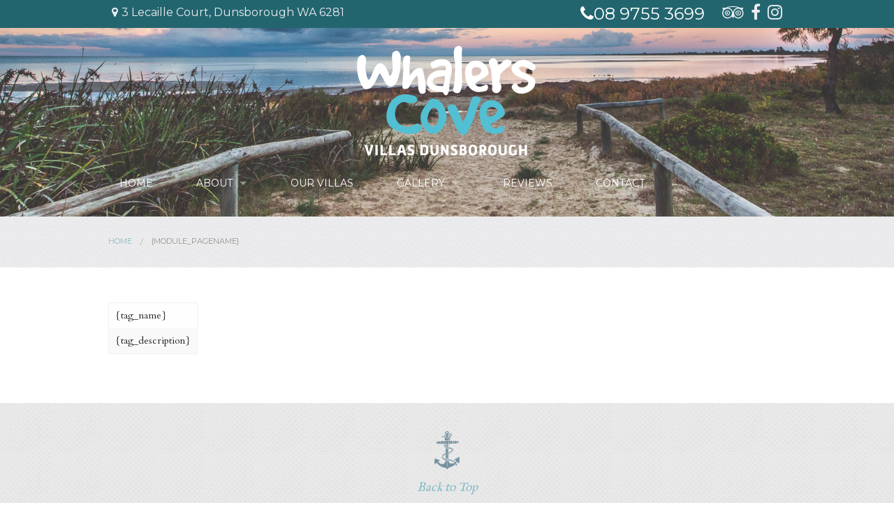

--- FILE ---
content_type: text/html; charset=utf-8
request_url: https://whalerscove.com.au/gallery/3-bedroom-villa-10
body_size: 5849
content:
<!DOCTYPE html><html lang="en" class="no-js">
    <!--<![endif]-->
    <head>
 <link media="all" rel="stylesheet" href="/cms-assets/css/main.css" nonce='d009752b46afe7eb86d2a32c1a02d7f3'>
        <meta charset="utf-8" />
        <meta name="viewport" content="width=device-width, initial-scale=1.0, minimum-scale=1.0" />
        <title>{module_pagename}</title>
        <link rel="apple-touch-icon" sizes="57x57" href="/apple-icon-57x57.png" />
        <link rel="apple-touch-icon" sizes="60x60" href="/apple-icon-60x60.png" />
        <link rel="apple-touch-icon" sizes="72x72" href="/apple-icon-72x72.png" />
        <link rel="apple-touch-icon" sizes="76x76" href="/apple-icon-76x76.png" />
        <link rel="apple-touch-icon" sizes="114x114" href="/apple-icon-114x114.png" />
        <link rel="apple-touch-icon" sizes="120x120" href="/apple-icon-120x120.png" />
        <link rel="apple-touch-icon" sizes="144x144" href="/apple-icon-144x144.png" />
        <link rel="apple-touch-icon" sizes="152x152" href="/apple-icon-152x152.png" />
        <link rel="apple-touch-icon" sizes="180x180" href="/apple-icon-180x180.png" />
        <link rel="icon" type="image/png" sizes="192x192" href="/android-icon-192x192.png" />
        <link rel="icon" type="image/png" sizes="32x32" href="/favicon-32x32.png" />
        <link rel="icon" type="image/png" sizes="96x96" href="/favicon-96x96.png" />
        <link rel="icon" type="image/png" sizes="16x16" href="/favicon-16x16.png" />
        <link rel="manifest" href="/manifest.json" />
        <meta name="msapplication-TileColor" content="#ffffff" />
        <meta name="msapplication-TileImage" content="/ms-icon-144x144.png" />
        <meta name="theme-color" content="#ffffff" />
        <link rel="stylesheet" href="/_assets/css/normalize.css" />
        <link rel="stylesheet" href="/_assets/css/foundation.min.css" />
        <link rel="stylesheet" type="text/css" href="/_assets/css/slick.css" />
        <link rel="stylesheet" href="/_assets/css/styles.css" />
        <link type="text/css" rel="stylesheet" href="//fonts.googleapis.com/css?family=IM+Fell+Great+Primer|Droid+Sans+Mono|Montserrat:400,700" />
        <link href="https://fonts.googleapis.com/css?family=Montserrat:400,700%7CCardo:400,400italic%7CPathway+Gothic+One" rel="stylesheet" type="text/css" />
        <script src="/_assets/js/vendor/modernizr.js"></script>
        <!--[if lt IE 9]>
  <script src="//cdnjs.cloudflare.com/ajax/libs/html5shiv/3.6.2/html5shiv.js"></script>
        <script src="//s3.amazonaws.com/nwapi/nwmatcher/nwmatcher-1.2.5-min.js"></script>
        <script src="//html5base.googlecode.com/svn-history/r38/trunk/js/selectivizr-1.0.3b.js"></script>
        <script src="//cdnjs.cloudflare.com/ajax/libs/respond.js/1.1.0/respond.min.js"></script>
        <![endif]-->
        <script type="text/javascript">
    // Will retun 1 or 0 based on if user is logged in(1) or not logged in(0)
    var _isLoggedIn = !!parseInt("{module_isloggedin}");
    </script>
        <script async defer src="https://maps.googleapis.com/maps/api/js?key=AIzaSyC6szm1TWnwekS15zwlLWvCVkqzB47VZMk&callback=initMap" type="text/javascript"></script>
        <!-- Google Tag Manager -->
        <script>(function(w,d,s,l,i){w[l]=w[l]||[];w[l].push({'gtm.start':
new Date().getTime(),event:'gtm.js'});var f=d.getElementsByTagName(s)[0],
j=d.createElement(s),dl=l!='dataLayer'?'&l='+l:'';j.async=true;j.src=
'https://www.googletagmanager.com/gtm.js?id='+i+dl;f.parentNode.insertBefore(j,f);
})(window,document,'script','dataLayer','GTM-M3C5PGB');</script>
        <!-- End Google Tag Manager -->
     
 </head>
    <body>
        <!-- Google Tag Manager (noscript) -->
        <noscript><iframe src="https://www.googletagmanager.com/ns.html?id=GTM-M3C5PGB" height="0" width="0" style="display:none;visibility:hidden"></iframe></noscript>
        <!-- End Google Tag Manager (noscript) -->
<header>
<link rel="stylesheet" href="https://cdnjs.cloudflare.com/ajax/libs/font-awesome/4.7.0/css/font-awesome.min.css" />
<section class="search-container">
<div class="row">
<div class="medium-12 columns">
<form action="/Default.aspx?SiteSearchID=3206&amp;PageID=13344328" method="post" name="catsearchform82408">
    <div class="row">
    <div class="medium-8 columns">
    <input type="text" id="CAT_Search" name="CAT_Search" class="cat_textbox_small" />
    </div>
    <div class="medium-4 columns">
    <input type="submit" style="width: 100%;" value="Search" class="button small" />
    </div>
    </div>
</form>
</div>
</div>
</section>
<section class="utility-nav">
<div class="row">
<div class="medium-5 columns">
<ul class="left">
    <!--
    <li><a><span class="fa fa-phone"></span>303 555 5555</a></li>
    <li><a><span class="fa fa-map-marker"></span>1234 E Colfax Ave, Denver CO 80218</a></li>
	-->
    <li><a href="/contact#SecAddress" style="font-family: montserrat, sans-serif; font-size: 16px;"><span class="fa fa-map-marker"></span>3 Lecaille Court, Dunsborough WA 6281</a>
    </li>
</ul>
</div>
<div class="medium-7 columns text-right">
<a class="top-phoneNumber" href="tel:0897553699" style="font-family: montserrat, sans-serif; font-size: 24px;"><span class="fa fa-phone"></span>08 9755 3699</a>
<ul class="social-media" style="float: right; margin-left: 20px; font-size: 16px !important;">
    <li><a href="https://www.tripadvisor.com/Hotel_Review-g488341-d1451645-Reviews-Whalers_Cove_Villas-Dunsborough_Margaret_River_Region_Western_Australia.html" target="_blank"><em class=" fa fa-tripadvisor" style="font-size: 24px !important;"></em></a></li>
    <li><a href="https://web.facebook.com/Whalerscovevillas/?ref=tn_tnmn" target="_blank"><em class=" fa fa-facebook" style="font-size: 24px !important;"></em></a></li>
    <li><a href="https://www.instagram.com/whalerscovevillas/" target="_blank"><em class=" fa fa-instagram" style="font-size: 24px !important;"></em></a></li>
</ul>
</div>
</div>
</section>
<!--/ utility nav -->
<div class="contain-to-grid inner tt_menu_inner">
<!-- main nav -->
<nav class="top-bar" data-topbar="data-topbar">
<ul class="title-area">
    <li class="name">
    <!-- 
        <a title="Whalerscove" class="logo" href="/">
      <img alt="" src="/_assets/img/logo-white@2x.png" />
       
        </a> 
-->
   <a title="Whalerscove" class="logo" href="/"><img src="/_assets/img/whalerscove_logo_white.png"></a>
    </li>
    <!-- Remove the class "menu-icon" to get rid of menu icon. Take out "Menu" to just have icon alone -->
    <li class="toggle-topbar menu-icon"><a href="#"><span></span></a>
    </li>
</ul>
<section class="top-bar-section">
<!-- right nav section -->

	<ul>
<li>
	<a href="/"
>Home</a>
</li><li    class="has-dropdown " >
	<a href="#"
>About</a>
    <ul class="dropdown">
<li>
	<a href="/location"
>Location</a>
</li><li>
	<a href="/route"
>Route</a>
</li><li>
	<a href="/attractions"
>Attractions</a>
</li><li>
	<a href="/events"
>Events</a>
</li>    </ul>
</li><li>
	<a href="/our-villas"
>Our Villas</a>
</li><li    class="has-dropdown " >
	<a href="#"
>Gallery</a>
    <ul class="dropdown">
<li>
	<a href="/photos"
>Photos</a>
</li><li>
	<a href="/video"
>Video</a>
</li>    </ul>
</li><li>
	<a href="/reviews"
>Reviews</a>
</li><li>
	<a href="/contact"
>Contact</a>
</li>	</ul>
    <!--/ right nav section -->
    </section>
    </nav>
    </div>
    <!-- //.columns.large-12 -->
    <!-- //.row -->
    </header>        <!-- //header.row -->
        <section class="breadcrumps-container">
        <div class="row">
        <div class="medium-12 columns">
        <ul class="breadcrumbs">
            <li><a href="/">Home</a></li>
            <li class="current"><a href="#">{module_pagename}</a></li>
        </ul>
        </div>
        </div>
        </section>
        <!--end section breadcrumps-container-->
        <section class="main">
        <div class="row">
        <div class="medium-12 columns main-content"> <table>
  <tr>
    <td>{tag_name}</td>
  </tr>
  <tr>
    <td>{tag_description}</td>
  </tr>
</table>
        </div>
        </div>
        </section>
        <!--end section main-->
<section class="top">
<img alt="" src="/_assets/img/ui/anchor-top.png" /><br />
<em>Back to Top</em></section>        <!--end section top-->
<section class="bookings">
<div class="row">
    <div class="medium-5 columns">
        <div class="address" style="margin-top: 35px;">
        <div class="row">

        <div class="medium-3 columns">
           <a title="Whalerscove" class="logo" href="/"><img src="/_assets/img/5893125_2_Logo no background.png"></a>

        </div>
        <div class="medium-9 columns">

        <h2>Whalers Cove <small> VillasDunsborough</small></h2>
        <p>3 Lecaille Court, Dunsborough WA 6281</p>

        </div>
        </div>
        </div>
    </div>
    <div class="medium-7 columns">
        <div class="logos" style="padding: 0px;">
            <div class="row">

                <div class="medium-1 columns">&nbsp;</div>
                <div class="medium-4 columns">
                    <img alt="" src="/_assets/img/find_the_fun_icon_200x200.png" style="width:85px;" />
                <br />
                The Best Tourist Guide to the Margaret River Region
                </div>
                <div class="medium-4 columns">


                <!--<div id="TA_certificateOfExcellence388" class="TA_certificateOfExcellence"><ul id="8SLIPc" class="TA_links JJicBcfnOYxB"><li id="1x0zdxiUQn" class="bMWAIGmOXBu9"><a target="_blank" href="https://www.tripadvisor.com.au/Hotel_Review-g488341-d1451645-Reviews-Whalers_Cove_Villas-Dunsborough_Busselton_Margaret_River_Region_Western_Australia.html"><img src="https://www.tripadvisor.com.au/img/cdsi/img2/awards/v2/tchotel_2020_LL-14348-2.png" alt="TripAdvisor" class="widCOEImg" id="CDSWIDCOELOGO"/></a></li></ul></div><script async src="https://www.jscache.com/wejs?wtype=certificateOfExcellence&uniq=388&locationId=1451645&lang=en_AU&year=2020&display_version=2" data-loadtrk onload="this.loadtrk=true"></script>
            -->
            <img src="/images/2024/2023 Gold List Logo - DIGITAL.png" style="width:125px;">
                </div>
                
                <div class="medium-3 columns">
                     <img alt="" src="/images/2022/AccreditedSelfCatering-FillGreen-45.png" style="width:85px;" />
                </div>
                
            </div>
        </div>
    </div>
</div>
</section>



<!--end section bookings-->
<section class="googlemap">
    <div class="row">
    <div class="large-12 columns">
<div id="map"></div>
</div>
</div>
</section>
<!--end section googlemap-->
<footer>
<div class="row">
    
    <div class="large-8 columns">
        <div class="copy">
	<ul class="footer_menu">
<li>
	<a href="/"
>Home</a>
</li><li>
	<a href="/website/terms-and-conditions"
>Terms and Conditions</a>
</li><li>
	<a href="/website/privacy"
>Privacy Policy</a>
</li><li>
	<a href="/website/site-map"
>Site Map</a>
</li>	</ul>
 &copy; 
        2026, Whalers Cove. Powered By: <a target="_blank" href="http://www.bizblueprint.com.au/">Bizblueprint</a>
        </div>
    </div>
<div class="large-4 columns">
<div class="social-icons">
<!-- 
<a class="fa fa-facebook" href="#"></a>
<a class="fa fa-linkedin" href="#"></a>
    <a class="fa fa-twitter" href="#"></a>
    <a class="fa fa-instagram" href="#"></a>-->
</div>
</div>
</div>
</footer>
<!--end footer-->        <!--end footer-->
<script src="/_assets/js/jquery-1.11.1.min.js"></script>
<script src="/_assets/js/foundation.min.js"></script>
<script>
      $(document).foundation();
    </script>
<script src="/_assets/js/slick.min.js"></script>
<script src="/_assets/js/slick.js"></script>
<script type="text/javascript" src="/_assets/slick/slick.min.js"></script>
<script type="text/javascript" src="/_assets/slick/slick.js"></script>

<script src="/_assets/js/scripts.js"></script>



<script type="text/javascript">
    
    $(window).resize(function(e) {
    if ($(window).width() <= 800) {
        $('body').addClass('mobile');
         $('body').removeClass('desktop');
    }
    else {
     $('body').addClass('desktop');
        $('body').removeClass('mobile');
    }
});


    
    jQuery(document).ready(function(){
        
        
        $(window).resize(); // call once for good measure!
        
        
        
        $('.single-item').slick({
            autoplay: true,
          	autoplaySpeed: 3000,
        	arrows: true,
        });    
        
        //mobile scrool fixe menu
         $(window).bind('scroll', function() {
        	   var navHeight = $( window ).height() - 70;
        			 if ($(window).scrollTop() > 75) {
        				 $('.mobile .tt_menu_inner').addClass('fixed_menu');
        			 }
        			 else {
        				 $('.mobile .tt_menu_inner').removeClass('fixed_menu');
        			 }
        		});
         //mobile scroll fixed menu end
        		
        //desktop scroll fixed menu
          $(window).bind('scroll', function() {
        	   var navHeight = $( window ).height() - 70;
        			 if ($(window).scrollTop() > 75) {
        				 $('.desktop .tt_menu_inner .top-bar-section').addClass('fixed_menu');
        			 }
        			 else {
        				 $('.desktop .tt_menu_inner .top-bar-section').removeClass('fixed_menu');
        			 }
        		});
        //desktop scroll fixed menu end
        
    })
    
    
    <!-- map start -->
     // When the window has finished loading create our google map below
            google.maps.event.addDomListener(window, 'load', init);
        
            function init() {
                // Basic options for a simple Google Map
                // For more options see: https://developers.google.com/maps/documentation/javascript/reference#MapOptions
                var mapOptions = {
                    // How zoomed in you want the map to start at (always required)
                    zoom: 16,

                    // The latitude and longitude to center the map (always required)
                    //center: new google.maps.LatLng(41.643868, -70.6393791), // Cap Cod
                    center: new google.maps.LatLng(-33.610409, 115.107487), //Cap Cod

                    // How you would like to style the map. 
                    // This is where you would paste any style found on Snazzy Maps.
                    styles: [
    {
        "elementType": "geometry",
        "stylers": [
            {
                "hue": "#ff4400"
            },
            {
                "saturation": -68
            },
            {
                "lightness": -4
            },
            {
                "gamma": 0.72
            }
        ]
    },
    {
        "featureType": "road",
        "elementType": "labels.icon"
    },
    {
        "featureType": "landscape.man_made",
        "elementType": "geometry",
        "stylers": [
            {
                "hue": "#0077ff"
            },
            {
                "gamma": 3.1
            }
        ]
    },
    {
        "featureType": "water",
        "stylers": [
            {
                "hue": "#00ccff"
            },
            {
                "gamma": 0.44
            },
            {
                "saturation": -33
            }
        ]
    },
    {
        "featureType": "poi.park",
        "stylers": [
            {
                "hue": "#44ff00"
            },
            {
                "saturation": -23
            }
        ]
    },
    {
        "featureType": "water",
        "elementType": "labels.text.fill",
        "stylers": [
            {
                "hue": "#007fff"
            },
            {
                "gamma": 0.77
            },
            {
                "saturation": 65
            },
            {
                "lightness": 99
            }
        ]
    },
    {
        "featureType": "water",
        "elementType": "labels.text.stroke",
        "stylers": [
            {
                "gamma": 0.11
            },
            {
                "weight": 5.6
            },
            {
                "saturation": 99
            },
            {
                "hue": "#0091ff"
            },
            {
                "lightness": -86
            }
        ]
    },
    {
        "featureType": "transit.line",
        "elementType": "geometry",
        "stylers": [
            {
                "lightness": -48
            },
            {
                "hue": "#ff5e00"
            },
            {
                "gamma": 1.2
            },
            {
                "saturation": -23
            }
        ]
    },
    {
        "featureType": "transit",
        "elementType": "labels.text.stroke",
        "stylers": [
            {
                "saturation": -64
            },
            {
                "hue": "#ff9100"
            },
            {
                "lightness": 16
            },
            {
                "gamma": 0.47
            },
            {
                "weight": 2.7
            }
        ]
    }
]
                };

                // Get the HTML DOM element that will contain your map 
                // We are using a div with id="map" seen below in the <body>
                var mapElement = document.getElementById('map');

                // Create the Google Map using out element and options defined above
                var map = new google.maps.Map(mapElement, mapOptions);
            }
            <!--map end -->
    
</script>

 <script async defer src="https://maps.googleapis.com/maps/api/js?key=AIzaSyC6szm1TWnwekS15zwlLWvCVkqzB47VZMk&callback=init" type="text/javascript"></script>
        <script type="text/javascript" src="/_assets/js/jscolor/jscolor.js"></script>
        <script type="text/javascript" src="/_assets/js/tinymce/tinymce.min.js"></script>
        <script type="text/javascript">


            tinymce.init({
                // General options
                mode: "specific_textareas",
                editor_selector: "tinymce-textarea",
                 plugins: 'lineheight table',
                 toolbar: [
        "undo redo | styleselect | bold italic | link image | alignleft aligncenter alignright | lineheightselect"
    ]
                
                
            });
        
</script>
        <!-- //template scripts -->
    </body>
</html>

--- FILE ---
content_type: text/css
request_url: https://whalerscove.com.au/_assets/css/styles.css
body_size: 11931
content:
/*import*/
@import url("font-awesome.min.css");
/*defaults*/
body, html {
	/*background: url(images/bg.jpg);*/
    
      background-color: #ffffff;
   /* background-image: url("images/pattern-bg-v2.gif");*/
    background-position: left top;
    background-repeat: repeat-x;
    color: #333333;
    /*font-family: Arial,Helvetica,sans-serif;*/
    font-family: "Cardo","Helvetica Neue","Helvetica",Helvetica,Arial,sans-serif;
   
    line-height: 130%;
    margin: 0 auto auto;
    
     background-size: cover;
}
body, p {
	/*font-family: 'Droid Sans Mono', serif;*/
    font-family: "Cardo","Helvetica Neue","Helvetica",Helvetica,Arial,sans-serif;
	color: #7e7673;
}
.system-message, .system-error-message {
	background:none;
	border:none;
	padding:0;
	margin:0;	
}
.system-message h1,  .system-error-message h1, .system-message p,  .system-error-message p, .system-message strong,  .system-error-message strong{
color: #646464;
}
span.error:empty, small.error:empty{
	visibility:hidden;
}
.system-message td,  .system-error-message td {
	padding-left:0;
	padding-right:0;
}

h1, h2, h3, h4, h5, h6 {
	font-weight: 600;
	color: #747474;
	margin-bottom: 1.25rem;
}
p {
	font-size: 16px;
}
p.lead {
	font-size: 16px;
	margin-bottom: 2rem;
}
h1, h2, h3 {
	font-family: 'IM Fell Great Primer', serif;
	font-weight: normal; 
}
h1 {
	font-size: 68px;
	
	color: #646464;
}
h2 {
	font-size: 48px;
	color:#82bcc4;
}
h4, h5, h6 {
	font-family: 'Montserrat', sans-serif;text-transform: uppercase;
}
h3 {
	font-size: 36px;
}
h4 {
	font-size: 18px;
	
}
h5 {
	font-size: 16px;
	font-weight: 500;
}
h6 {
	font-weight: 300;
	font-size: 14px;
	color: #848484;
}
a, a:visited, .system-message a:link, .system-error-message a:link {
	color:#82bcc4;
	}
h1 a, h2 a, h3 a, h4 a, h5 a, h1 a:visited, h2 a:visited, h3 a:visited, h4 a:visited, h5 a:visited {
	color: #747474;
}
a:hover, a:focus, h1 a:hover, h2 a:hover, h3 a:hover, h4 a:hover, h5 a:hover, h1 a:focus, h2 a:focus, h3 a:focus, h4 a:focus, h5 a:focus {
	color: #82bcc4;
}
em {
	font-style: italic;
}
em, input[type="text"], textarea, select {
	font-family: 'Droid Sans Mono', serif;
	
}
input[type="text"], input[type="email"], input[type="password"], input[type="submit"], texarea, select, button {
	border-radius: 3px;
	height: auto;
	padding: 10px 13px;
}
input[type="text"], input[type="email"], input[type="password"], input[type="submit"], texarea, select {
	background: #fff;
}
label, input[type="text"], input[type="email"], input[type="password"] {
	font-family: 'Droid Sans Mono', serif;
	font-size: 13px;
}
textarea {
	border-radius: 3px;
	padding: 10px 13px;
}
ul li {
	font-size: 14px;
	margin-bottom: 10px;
}
hr {
	  background: none repeat scroll 0 0 transparent;
    border-bottom: 1px dashed #bbb;
    border-top: medium none;
    color: transparent;
    height: 0;
	margin:2rem 0;
}
/*buttons*/
.button, button, input[type="submit"], a#catshopbuy:link, a#catshopbuy:visited {
	text-transform: uppercase;
	font-family: 'Droid Sans Mono', sans-serif;
	font-weight: 500;
	background: none;
	letter-spacing: 2px;
	background:#4DC3D3;
	color: #fff;
	border:1px solid #82bcc4;
	text-transform: uppercase;
}
.button.secondary, button.secondary{
	background: none;
	border: 1px solid #747474;
	color: #747474;
}

button:hover, .button:hover, button:focus, .button:focus, input[type="submit"]:hover, input[type="submit"]:focus {
	background: #82bcc4;
	border-color:#82bcc4;
	color: #fff;
	transition-duration: 0.5s;
}
 .button.secondary:hover, button.secondary:hover,  .button.secondary:focus, button.secondary:focus, .button.secondary:visited, button.secondary:visited {
	background:none;
	border-color:#999391;
	color:#999391; 
 }
button:visited, .button:visited {
	color: #fff;
}
input[type="submit"] {
	padding: 15px 20px;
	border: none;
	cursor: pointer;
}
/*header*/
header {
	position: relative;
	z-index: 1000;
	width: 100%;
}
.contain-to-grid {
	padding: 25px 0 200px;
    /*padding: 0 0 25px;*/ /*by Carl*/
}
.top-bar .toggle-topbar.menu-icon a span:after {
    box-shadow: 0 0 0 1px #82bcc4, 0 7px 0 1px #82bcc4, 0 14px 0 1px #82bcc4;
}
.top-bar .toggle-topbar.menu-icon a {
    color: #82bcc4;
	
}
.contain-to-grid.inner {
	/*background:url(images/header-inner-1.jpg) center;	*/
    /* background: rgba(0, 0, 0, 0) url("/images/Slideshow3.png") repeat scroll center center / cover ; */
    background: rgba(0, 0, 0, 0) url("/banner/Heading%20Banner-01.jpg") repeat scroll center center / cover ;
}
.contain-to-grid.inner.in-2 {
	/*background:url(images/header-inner-2.jpg) center;	*/
    background: rgba(0, 0, 0, 0) url("/banner/Heading%20Banner-01.jpg") repeat scroll center center / cover ;
}
.top-bar-section {
	top: 130px;
}
.contain-to-grid.inner .top-bar-section {
		background:none repeat scroll 0 0 rgba(246, 246, 246, 0.92);
}
.contain-to-grid.inner .top-bar-section ul li > a {
color:#fff;
}
.contain-to-grid.inner .top-bar.expanded .top-bar-section ul li > a {
color:#979ca0;
}
.contain-to-grid.inner .top-bar.expanded  .top-bar-section ul li:hover > a {
	color:#fff;
}
.top-bar-section .has-dropdown > a:after {
	border-color: rgba(0, 0, 0, 0.4) transparent transparent;
}
.utility-nav {
	/*background: url(images/utility-bg.jpg);*/
    background:#23656e;
	margin: 0;
	padding: 7px 0 5px;
}
.utility-nav ul, .utility-nav ul li {
	list-style: none outside none;
	margin: 0;
	padding: 0;
}
.utility-nav li {
	float: left;
}
.utility-nav li span {
	margin-right: 5px;
	color: #eaedf2;
}
.utility-nav li a {
	font-size: 12px;
	font-weight: 400;
	color: #eaedf2;
	padding: 5px;
	position: relative;
	font-family: 'Montserrat', sans-serif;
	top: -2px;
}
.utility-nav li:hover > a, .utility-nav li:hover > a span {
	color: #fff;
}
.shopping-cart {
	color: #FFFFFF;
	font-size: 13px;
	font-family: 'Montserrat', sans-serif;
}
a.cartSummaryLink {
	color:#82bcc4;
}
.utility-nav .uty0, .utility-nav .uty1 {
	display: none;
}
table.cartSummaryTable {
	background: none repeat scroll 0 0 rgba(0, 0, 0, 0);
	border: medium none;
	margin: 0px 0 0 20px;
}
td.cartSummaryItem {
	color: #FFFFFF;
	font-size: 12px;
	padding: 2px 0;
}
.contain-to-grid, .top-bar, .top-bar-section ul li, .top-bar-section li:not(.has-form) a:not(.button), .contain-to-grid, .top-bar, .top-bar-section li:not(.has-form) a:not(.button), .top-bar.expanded .title-area {
	background: none;
}
.top-bar .toggle-topbar.menu-icon {
	font-family: 'Montserrat', sans-serif;
	margin-top: 15px;
}

.top-bar-section ul li > a {
	font-family: 'Montserrat', sans-serif;
	font-size: 14px;
	font-weight: 300;
	text-transform: uppercase;
	transition-duration: 0.2s;
	color: #979ca0;
}
.contain-to-grid.inner .top-bar-section ul li:hover > a {
	color:#fff;	
}
.contain-to-grid.inner .top-bar-section .has-dropdown > a:after {
	border-color:rgba(255, 255, 255, 0.4) transparent transparent;
}
.top-bar-section li:not(.has-form) a:not(.button) {
	padding: 0 14px 25px;
}
.top-bar.expanded .toggle-topbar a {
	color: #FFFFFF;
}
.top-bar-section ul li {
	padding: 0;
	margin: 0 17px;
}
.top-bar-section .dropdown li {
	margin: 0;
}
 .top-bar-section ul:first {
 float: none;
}
.top-bar-section li.active:not(.has-form) a:not(.button), .top-bar-section li.active:not(.has-form) a:hover:not(.button) {
	color: #fff;
    padding: 0 14px 25px;
		background: none repeat scroll 0 0#82bcc4;
}

.top-bar-section li .dropdown li > a {
	font-size: 12px;
}
.top-bar-section li:hover:not(.has-form) a:hover:not(.button) {
	background:#82bcc4;
}
.top-bar-section .dropdown li:not(.has-form) a:not(.button), .top-bar-section .dropdown li.active:not(.has-form) > li a:not(.has-form) a:not(.button) {
	background: rgba(246,246,246,0.92);
	padding: 0 15px;
	border-radius: 0;
}
.top-bar-section .dropdown li:not(.has-form) a:not(.button) {
	color: #82bcc4;
}
.top-bar-section .dropdown li.active:not(.has-form) a:not(.button), .top-bar-section .dropdown li.active:not(.has-form) .dropdown li.active:not(.has-form) a:not(.button) {
	background:#82bcc4;
	;
}
.top-bar-section .dropdown li:not(.has-form) a:hover:not(.button) {
	background:#82bcc4;
	;
}
.top-bar .title-area {
	float: none;
}
.top-bar .name {
	width: 259px;
	margin: auto;
}
.top-bar-section .has-dropdown li > a {
	font-size: 14px;
	font-weight: 300;
}
.top-bar-section .has-dropdown .dropdown li.has-dropdown > a:after {
	color: rgba(255, 255, 255, 0.4);
}
.top-bar-section ul li:hover:not(.has-form) > a {
	background:#82bcc4;
	;
}
.top-bar-section .dropdown {
	box-shadow: 0 5px 5px rgba(0, 0, 0, 0.16);
}
.top-bar-section .dropdown li:last-child {
	border-radius: 0 0 3px 3px;
	overflow: hidden;
}

/*pricing tables*/
.pricing-table {
	border: 2px solid#82bcc4;
	;
	margin-bottom: 30px;
}
.pricing-table .title {
	background:#82bcc4;
	;
	text-transform: uppercase;
	letter-spacing: 2px;
	font-family: 'Montserrat', sans-serif;
	color: #fff;
	font-size: 21px;
	padding: 30px 15px;
}
.pricing-table .title a {
	color: #fff;
}
.pricing-table .price {
	background: none;
	font-family: 'Montserrat', sans-serif;
}
.pricing-table .price p.small {
	margin-bottom: 10px;
}
/*side-nav*/
.side-nav {
	margin-bottom: 30px;
	margin-top: 0;
	padding: 0;
}
.side-nav li {
	margin-bottom: 0;
}
.side-nav li a:not(.button) {
	color: #848484;
	padding: 12px;
	border-bottom: 1px dashed rgba(0, 0, 0, 0.1);
	font-family: 'Montserrat', sans-serif;
	text-transform:uppercase;
}
.side-nav li.side-nav-title a:not(.button) {
	color:#82bcc4;	font-weight: 500;
}
.side-nav li a:hover:not(.button), .side-nav li a:focus:not(.button), .side-nav li.active > a:first-child:not(.button) {
	color: #82bcc4;
	font-family: 'Montserrat', sans-serif;
}
/*cta*/
.cta {
background:url(images/cta-bg.jpg);
border: 6px solid #fff;
    box-shadow: 0 0 6px rgba(0, 0, 0, 0.1);
    margin: 1rem 0 2rem;
	padding:40px 30px 30px;	
	text-align:center;
	
}
.cta h2, .cta h6 {
margin:0;	
color:#979ca0;

font-family: 'IM Fell Great Primer',serif;
text-transform:none;}
.cta h2 {
font-size:28px;	
 margin-bottom: 15px;
    margin-top: 12px;
	 line-height: 32px;

}
.cta h6 {

  font-size: 16px;
    font-style: italic;
    line-height: 0;	}

	.cta .room-image img {
		border-radius:90em;	
		margin-bottom:30px;
	}
/*search*/
.search-container {
	display: none;
	padding: 30px 0 0;
	background:url("images/utility-bg.jpg") repeat scroll 0 0 rgba(0, 0, 0, 0);
}
.search-icon span {
	color: #FFFFFF;
	padding: 0px 0 0 9px;
	margin-left: 5px;
	cursor: pointer;
}
.search-container input[type="text"] {
	height: auto;
	padding: 14px 15px;
}
/*slider*/
section.slider {
position:relative;	
}
section.slider .button.reservation.home {
	z-index:100;
	top:0;	
    font-size: 1.4125rem; /*by CArl*/
    font-weight: bold;	/*by CArl*/
}
.slick-slider {
	margin: 0;
	overflow: hidden;
}
.slick-slide img {
	width: 100%;
}
.slide-description {
	position: absolute;
	width: 100%;
	text-align: center;
	/*margin-top: 230px;*/ margin-top: 100px; /*by Carl*/
	z-index: 1;
}
.slick-dots {
	bottom: 0px;
}

.slick-dots li.slick-active button:before {
	color: #f9e08e;
}
.slick-dots li button:before {
	font-size:12px;
	color: #fff;
	opacity: 1;
}
.hero-slider .slick-dots {
	bottom: 30px;
	margin: 0;
}
.slide-description span {
	color: #c87492;
	font-size: 46px;
	float: left;
	margin: 0 15px 30px 0;
}
.slide-description h1, .slide-description h2 {
	color: #fff;
	font-weight: 100;
}
.slide-description h1.brown, .slide-description h2.brown {
	color: #82bcc4;
}
.slide-description img {
	width: auto;
	margin: auto;
}
.slide-description h1 {
	/*font-size: 128px;*/ font-size: 100px; /*by Carl*/
	line-height: 134px;
	margin-bottom: 10px;
}
.slide-description h2 {
	font-family: 'IM Fell Great Primer', serif;
	font-size: 26px;
}
.slide-description h1 em, .slide-description h2 em {
	font-family: 'IM Fell Great Primer', serif;
	font-style: italic;
}
/*section pagetitle*/
section.pagetitle {
	padding: 30px 0 10px;
	border-bottom:1px dashed #bfbfbf;
}

.button.reservation{
	position:absolute;
	right:1.75rem;
	top:30px;
}
/*section main*/
section.main {
	padding: 50px 0;
}
/*features*/
section.features {
	overflow: hidden;
    background: url(images/feature-1.jpg);
}
.feature-item {
	float: left;
	overflow: hidden;
	position: relative;
    padding:10px;
}
.feature-image {
	height: 390px;
	 width: 100%;
	overflow: hidden;
	position:relative;
    border:10px solid #fff;
    background:#fff;
}
.feature-item img {
	position: relative;
	width: 100%;
  
}
.feature-item-details {
	padding: 80px 80px 40px;
	position: relative;
	z-index: 2;
	height: 360px;
}
.feature-1 {
	background: url(images/feature-1.jpg);
   
}
.feature-2 {
	background: url(images/feature-2.jpg);
}
.feature-3 {
	/*background: url(images/feature-3.jpg);*/
    background: url(images/feature-1.jpg);
}
.feature-item h5 {
	margin-bottom: 0;
}
.feature-item h3 {
font-size:30px;	
margin-bottom:15px;
}
.feature-item h3, .feature-item p, .feature-item a {
	color: #fff;
}
.feature-item a {
	text-transform: uppercase;
	border-bottom: 1px dotted #fff;
}
.feature-item-details img {
	width: auto;
	
}
.feature-item .button, .feature-item .button:visited {
	color: #fff;
	border-color: #eee;
	text-align:center;
}
.feature-item .button:hover {
	color: #fff;
	border-color: #fff;	
}
section.features .arrow {

position:absolute;
left: 45%;
z-index:100;
width: 0; 
	height: 0; 
}

section.features .arrow.down {
	
	border-left: 20px solid transparent;
	border-right: 20px solid transparent;
	
	border-top: 20px solid #91969a;
}

 section.features .arrow.top {
	
	border-left: 20px solid transparent;
	border-right: 20px solid transparent;
	bottom:0;
	border-bottom: 20px solid #708b9a;
}
 section.features .arrow.top.top-2 {
	/*border-bottom: 20px solid #b3b3a7;*/
}
/*events section*/
section.events {
	padding: 50px 0 70px;
	background: url(images/pattern-bg-v2.jpg) repeat center;
}
section.events h1 {
	line-height: 65px;
	color:#fff;
	margin: 40px 0 10px;
}
section.events h6 {
font-family: 'IM Fell Great Primer',serif;
text-transform:none;
font-size:18px;
font-style:italic;	
    color:#fff;
}
.event-item {
	border: 1px solid #cdd1d4;
	margin-bottom: -1px;
	padding: 30px 30px 10px;
}
.event-date {
	color: #747474;
	font-family: 'Droid Sans Mono', sans-serif;
	font-size: 24px;
	text-align: center;
	text-transform: uppercase;
	margin-top: 5px;
}
.event-date span {
	display: block;
}
.event-date span.month {
	font-size: 12px;
	border-bottom: 1px solid rgba(0,0,0,0.14);
	margin-bottom: 5px;
    padding-bottom: 12px;
}
.event-date span.day {
	font-size: 42px;
}
.event-item h3 {
	font-family: 'Montserrat', sans-serif;
	font-weight: 100;
	text-transform: uppercase;
	margin: 0 0 10px;
	font-size: 16px;
}
.event-item.inner {
	margin-bottom: 30px;
}

.event-details {
	line-height: 18px;
	color: #99918e;
	font-size: 13px;
	margin-bottom: 10px;
}
.event-item p {
	font-size: 13px;
}


/*testimonials*/
section.testimonials {
	overflow: hidden;
		background: url("images/feature-1.jpg") repeat scroll 0 0 rgba(0, 0, 0, 0);

}
.testimonial-image {
	height: 480px;
	float: left;
}
.testimonial-image img {
	width: 100%;
}
.testimonial-detail {
	float: left;
	/*height: 480px;*/
	background: url("images/feature-1.jpg") repeat scroll 0 0 rgba(0, 0, 0, 0);
}
.rating {
	text-align:center;
	overflow:hidden;
    display:none;
}
.rating img {
	display: inline;
	margin: 70px auto 20px;
	width: auto;
}
section.testimonials blockquote {
	border: none;
	text-align: center;
	padding: 3.563rem 11.25rem 0;
}
section.testimonials blockquote p {
	font-family: 'IM Fell Great Primer', serif;
	font-size: 24px;
	font-style: italic;
	color: #fff;
}
section.testimonials h5 {
	font-size: 14px;
	color: #fff;
	margin: 20px 0 0;
}
/*googlemap*/
#map {
	width: 100%;
	height: 500px;
}

/*address*/
section.address {
    background:url("images/feature-2.jpg") repeat scroll 0 0 rgba(0, 0, 0, 0);
    padding: 50px 0;
    text-align: center;
}
section.address h2 {
    color: #fff;
    margin: 0 0 10px;
}
section.address h3, section.address h4, section.address h5 {
    color: #fffefe;
    font-weight: 300;
    margin: 0 0 5px;
}
section.address h3 a, section.address h4 a, section.address h5 a {
    color: #fffefe;
}
/*rooms*/
.room-item {
	margin-bottom:30px;
}	
.room-item img:hover {
	opacity:0.8;
	transition-duration:0.2s;	
}
.main-content .gallery img {
	margin:0 0 30px;	
	border-width:4px;
	cursor:pointer;
}
.carousel-slider {
	/*margin:0 0 40px;	*/
    margin:0 0 20px;
}
.carousel-slider .slick-slide img {
   border: medium none;
    box-shadow: none;
    margin: 0 0rem;
    /*padding: 0 10px;*/
	opacity:0.5;
}
.carousel-slider .slick-slide.slick-active img {
	opacity:1;	
}
.carousel-slider .slick-next , .carousel-slider .slick-prev{

border-radius: 0;
    height: 100%;
    margin-top: 0;
    top: 0;
    width: 51px;	
}
.carousel-slider .slick-next:before, .carousel-slider .slick-prev:before{
content:none;

}
 .carousel-slider .slick-prev, .carousel-slider .slick-prev:hover,.carousel-slider .slick-prev:focus {
	 background: -moz-linear-gradient(left,  rgba(246,246,246,1) 0%, rgba(246,246,246,0) 100%); /* FF3.6+ */
background: -webkit-gradient(linear, left top, right top, color-stop(0%,rgba(246,246,246,1)), color-stop(100%,rgba(246,246,246,0))); /* Chrome,Safari4+ */
background: -webkit-linear-gradient(left,  rgba(246,246,246,1) 0%,rgba(246,246,246,0) 100%); /* Chrome10+,Safari5.1+ */
background: -o-linear-gradient(left,  rgba(246,246,246,1) 0%,rgba(246,246,246,0) 100%); /* Opera 11.10+ */
background: -ms-linear-gradient(left,  rgba(246,246,246,1) 0%,rgba(246,246,246,0) 100%); /* IE10+ */
background: linear-gradient(to right,  rgba(246,246,246,1) 0%,rgba(246,246,246,0) 100%); /* W3C */
filter: progid:DXImageTransform.Microsoft.gradient( startColorstr='#ffffff', endColorstr='#00ffffff',GradientType=1 ); /* IE6-9 */
left:0;
 }
  .carousel-slider .slick-next, .carousel-slider .slick-next:hover,  .carousel-slider .slick-next:focus  {
	background: -moz-linear-gradient(left,  rgba(246,246,246,0) 0%, rgba(246,246,246,1) 100%); /* FF3.6+ */
background: -webkit-gradient(linear, left top, right top, color-stop(0%,rgba(246,246,246,0)), color-stop(100%,rgba(246,246,246,1))); /* Chrome,Safari4+ */
background: -webkit-linear-gradient(left,  rgba(246,246,246,0) 0%,rgba(246,246,246,1) 100%); /* Chrome10+,Safari5.1+ */
background: -o-linear-gradient(left,  rgba(246,246,246,0) 0%,rgba(246,246,246,1) 100%); /* Opera 11.10+ */
background: -ms-linear-gradient(left,  rgba(246,246,246,0) 0%,rgba(246,246,246,1) 100%); /* IE10+ */
background: linear-gradient(to right,  rgba(246,246,246,0) 0%,rgba(246,246,246,1) 100%); /* W3C */
filter: progid:DXImageTransform.Microsoft.gradient( startColorstr='#00ffffff', endColorstr='#ffffff',GradientType=1 ); /* IE6-9 */

right:0;
 }
 
/*specials*/
.top-heavy {
	margin-top:30px;	
}
/*bookings*/
section.bookings {
	padding: 40px 0;
}
section.bookings .address h2, section.bookings .address h3, section.bookings .address p {
	margin: 0;
}
section.bookings .address h2{
font-size:34px;
color:#747474;
}
section.bookings .address p {
	font-size: 12px;
}
.logos {
	text-align: center;
	padding: 25px 0 0;
}
.logos em {
	font-family: 'IM Fell Great Primer', serif;
	margin: 0 0 5px;
	display: block;
}
/*announcements*/
.news-item {
	margin-bottom: 30px;
}
.news-item h3 {
	margin-bottom: 5px;font-size: 24px;
}
.news-details {
	line-height: 18px;
	color: #99918e;
	font-size: 13px;
	margin-bottom: 10px;
}
/*faq*/
.faq-question {
	border-bottom:1px dashed #bfbfbf; 
	margin-bottom: 50px;
    padding-bottom: 20px;	
}
.faq-question a {
	color: #747474;
	font-family: 'IM Fell Great Primer',serif;
	font-size: 24px;
	
}
.faq-details {
	padding-top: 30px;
	background: url(images/dashed-bg.jpg) repeat-x bottom;
	
}
.faq-details a {
	font-family: 'Merriweather', serif;
	font-size: 14px;
	text-transform: none;
	font-weight: normal;
	color: #87c4cc;
}
.faq-icon {
	color: #82bcc4;
    display: block;
    float: left;
    font-family: 'Droid Sans Mono',serif;
    font-size: 22px;
    font-weight: 300;
    height: 30px;
    margin: 0 15px 21px 0;
    padding-top: 0;
    position: relative; 
	text-transform: uppercase;
     width: 30px;
}
.faq-icon.answer {
	color:#87c4cc;
}
.slick-prev, .slick-next {
	height: 20px;
	width: 20px;
}
.slick-next {
	right: 50px;
}
.slick-prev {
	left: 50px;
}
button.slick-next:hover, button.slick-prev:hover,button.slick-next:focus, button.slick-prev:focus {
		background:none;
}

/*breadcrumps-container*/
.breadcrumps-container {
	padding: 30px 0 10px;
	background:url(images/breadcrumbs-bg.jpg);
}
/*about*/
section.main span.fa-heart {
	display: block;
	color: #c87492;
	font-size: 46px;
	margin: 0 auto 30px;
	width: 46px;
}
p.literature-container a {
color:#747474;	
}
p.literature-container span.icon, p.literature-container span.name {
	margin: 0 3px 0 0;
	font-family: 'Montserrat', sans-serif;
}
p.literature-container img {
	vertical-align: middle;
}
.double-dash {
	margin: 30px 0;
	height: 3px;
	background: url(images/dashed-bg.jpg) repeat-x top;
}
/*responsive photogallery */
#photogalleryTable {
	margin-top: 50px;
	margin-bottom: 30px;
}
#photogalleryTable img {
	border: 6px solid #fff;
    box-shadow: 0 0 6px rgba(0, 0, 0, 0.1);
    margin: 0 0 30px;
    transition-duration: 0.5s;
    width: 100%;

}
#photogalleryTable img:hover {
	opacity: 0.8;
}
/*section top*/
section.top {
	background:url(images/anchor-bg.png);
	padding:40px 0;
	cursor:pointer;
	text-align:center;	
	color:#82bcc4; font-family: 'IM Fell Great Primer',serif;
}
section.top img {
	margin-bottom:15px;
}
section.top em {
 font-family: 'IM Fell Great Primer',serif;
 font-size:18px;
}
/*footer*/
footer {
	/*background: url(images/footer-bg.jpg) repeat-x top #3e4246;*/
    background:#23656e;
	padding: 30px 0 0;
}
footer h4 {
	color: #87c4cc;
	margin-bottom: 3rem;
}
footer p, footer div.copy {
	color: #aeb5be;
	font-size: 12px;
	font-family: 'Montserrat', sans-serif;
	line-height: 20px;
}
footer div.copy a {
	margin: 0 15px 15px 0px;
	color: #80bac2;
	transition-duration: 0.5s;
}
footer div.copy a:hover {
	color: #82bcc4;
}
footer .vcard {
	border: medium none;
	color: #98958B;
	font-size: 14px;
	margin: 0;
	padding: 0;
}
footer .vcard .fa {
	margin-right: 5px;
}
.social-icons {
	float: right;
	position: relative;
	top: -10px;
}
.social-icons a {
	font-size: 28px;
	margin: 0 15px 15px 0;
	border-radius: 90em;
	border: 3px solid;
	width: 45px;
	height: 45px;
	padding-top: 7px;
	background: #53585c;
	text-align: center;
	color: #fff;
	transition-duration: 0.5s;
}
.social-icons a:hover {
	color: #fff;
	background: #80bac2;
}
/*main-content*/
.main-content img {
	margin:1rem 0 2rem;
	border: 6px solid #fff;
    box-shadow: 0 0 6px rgba(0, 0, 0, 0.1);
	
}
.main-content img.left {
	margin:0 40px 30px 0;	
}
.main-content.inner h3 {
	font-size:28px;	
}
/*module defaults*/
.tabs-content.vertical {
	width: 100%;
}
.flex-video {
	margin-bottom: 2rem;
}
form label {
	text-align: left;
	margin: 0 0 10px;
	display: block!important;
}
form br {
	display: none;
}
form label input, form label textarea, .contact form input[type="submit"] {
	margin: 5px 0!important;
}
.booking-list {
	border-bottom: 1px solid #eeeeee;
	margin: 0 0 9px;
	padding: 10px 0 15px;
}
.side-panel ul {
	margin: 0 0 30px;
	padding: 0;
}
.side-panel ul li {
	background: none repeat scroll 0 0 rgba(0, 0, 0, 0);
	border-bottom: 1px dotted rgba(0, 0, 0, 0.15);
	list-style: none outside none;
	margin: 0 0 10px;
	padding: 0 0 10px;
}
.blog-post .post-body {
	margin:0;
}
.blog-post {
	margin-bottom: 50px;
}
.blog-post h3.post-title {
	margin: 0;
	padding: 10px 0 15px;
	text-align: left;
	font-size: 24px;
}
.blog-details {
	display: block;
	float: left;
	width: 100%;
}
.blog-post .post-details {
	margin-top: 10px;
}
.blog-post .links {
	font-size: 13px;
}
.blog-details div {
	border-radius: 3px;
	color: #666666;
	float: left;
	font-size: 13px;
	margin-bottom: 10px;
	margin-right: 20px;
	padding: 15px 0;
}
.blog-details div i {
	margin-right: 5px;
}
.blog-aside {
	margin-bottom: 30px;
}
.side-panel h4 {
	font-weight: 400;
	font-size: 14px;
}
.side-panel ul li a {
	font-size: 13px;
}
.BlogTagCloud a {
	background: none repeat scroll 0 0 #eee;
	border-radius: 3px;
	color: #666;
	display: inline-block;
	font-family: 'Tahoma', sans-serif;
	font-size: 13px;
	margin: 0 5px 10px 0;
	padding: 5px 10px;
}

.productItem .image, .productItemLast .image {
	margin-bottom: 20px;
}
.productItem .image, .productItemLast .image {
	padding-top: 30px;
}
.productList, .productList ul, .catalogueList {
	margin: 0 0 15px;
	
	padding: 0 !important;
}
.productList li, .catalogueList li {
	display: inline;
	list-style-type: none;
}
.catalogueList li .image {
	margin-bottom: 20px;
}
.catalogueList li img {
	width: 100%; margin-top: 15px;
	transition-duration: 0.5s;
}
.productSmall .image img {
	border: medium none;
	box-shadow: none
}
.productList li img {
	transition-duration: 0.5s;
}
.productItem .description {
	margin-bottom:30px;	
}
.productAttributes {
clear: both;
    display: block;
    margin: 35px 0 10px;
}
.productAttributesContainer  .productAttributes {
	 margin: 0px 0 10px;
}
.productAttributes input, .productAttributes select, .productAttributesContainer input, .productAttributesContainer select {
background:#e5e7e8;	
height:45px;
box-shadow:none;

}
.catalogueList li img:hover, .productList li img:hover {
	opacity: 0.8;
}
.catalogueItem:hover > .columns, .productSmall .productItem:hover > .columns  {
background:#d5e5e7;
}

.productItem ul.product-details li {
	display: inline;
}
.productList ul li {
	display: block;
}
li.price, .catalogueItem h3, .catalogueItemLast h3 {
	font-size: 24px;
	line-height:28px;
	text-transform:uppercase;
	font-family: 'Montserrat', sans-serif;
	margin: 0 0 15px;
	font-weight: 600;
	color: #5e5754;
}
.productLarge li.price {
font-size:48px;	
}
li.name h5 {
	font-size: 16px;
	margin: 0 0 5px;
	font-family: 'Montserrat', sans-serif;
}
.catalogueList .catalogueItemNotFound {
	display: none;
}
.productLarge h1 {
	  font-size: 48px;
    line-height: 1.15em;
}
.productLarge .image-large {
	margin-bottom: 30px;
}
.productAttributesContainer {
	padding: 15px 0;
	margin: 20px 0;
	border-top: 1px dashed rgba(0,0,0,0.15);
	border-bottom: 1px dashed rgba(0,0,0,0.15);
}
#productPoplets {
	margin-bottom: 30px;
}
#productPoplets .productPopletsItem {
	background: none repeat scroll 0 0 #fff;
	border: 1px solid rgba(0, 0, 0, 0.15);
	display: block;
	margin: 0 10px 0 0;
	padding: 15px;
}
.poplets {
	margin: 0;
	padding: 0;
	border: none;
}
.poplets img {
	border: none;
}
.wishlist-link {
	color: #87c4cc;
	font-family: 'Montserrat', sans-serif;
	padding: 20px 0 30px;
	font-size: 12px;
}
.wishlist-link a {
	text-transform: uppercase;
	font-weight:600;
}
.form-row {
	border-bottom: 1px solid #ededed;
	overflow: hidden;
	padding: 15px 0;
}
legend {
	font-weight: bold;
}
fieldset legend {
	background:none;	
}
table tr th {
	padding:0.5625rem 0;
}
.info-section {
	float: left;
	width: 30%;
}
.info-section p {
	padding-right: 15px;
}
.form-section {
	float: left;
	width: 70%;
}
.form-detail {
	float: left;
	width: 250px;
}
.form-detail p {
	font-size: 12px;
}
.form-data {
	float: right;
	width: 450px;
}
#payment-form .form-detail {
	width: 255px;
}
#payment-form .form-data {
	width: 570px;
}
#payment-form label {
	width: auto;
}
#payment-form input.cat_textbox, #payment-form input.cat_listbox {
	margin-right: 20px;
	width: 92%;
}
#payment-form input.cat_textbox {
	border: 1px solid #999999;
	padding: 3px;
}
#payment-form select.cat_dropdown {
	margin-right: 20px;
	width: 258px;
}
input.cat_textbox.sm {
	width: 70px !important;
}
#payment-form input.short, #payment-form input.short, #payment-form select.short {
	width: 110px;
}
#payment-form input.purchase-amount {
	background: none repeat scroll 0 0 rgba(0, 0, 0, 0);
	border: medium none;
	color: #222222;
	display: inline;
	float: left;
	font-size: 13px;
	font-weight: bold;
	margin: 0;
	padding: 0;
	width: 53px;
}
#purchase-total {
	background: none repeat scroll 0 0 #fafafa;
	border-bottom: 1px solid #ededed;
	border-top: 1px solid #ededed;
	margin-bottom: 20px;
	padding: 10px;
}
.purchase-amount {
	box-shadow: none !important;
	float: none !important;
}
#purchase-total span {
	color: #999999;
	font-size: 16px;
	font-weight: bold;
	padding-left: 10px;
}
.cartrow {
	border: medium none;
	font-size: 13px;
	margin-left: 0 !important;
	text-transform: uppercase;
}
.cartlabel {
	float: left;
	font-weight: bold;
	padding-bottom: 3px;
	padding-top: 3px;
}
.cart-item {
	color: #333333;
	float: left;
	font-size: 13px;
	width: 10%;
}
.productitemcell {
	border-bottom: 1px solid #eeeeee;
	height: 115px;
	line-height: 20px;
	overflow: hidden;
	padding: 15px 0 0;
}
.product-image img {
	border: none;
	max-width: 75px;
	border:none;
	box-shadow:none;
}
.product-remove a:link, .product-remove a:visited {
	background: url("images/cart-remove.gif") no-repeat scroll 0 0 rgba(0, 0, 0, 0);
	display: block;
	font-size: 0;
	height: 27px;
	line-height: 0;
	text-indent: -9999px;
	width: 25px;
}
.product-remove a:hover, .product-remove a:active {
	opacity: 0.8;
}
.cldetails {
	width: 46%;
}
.clprice, .cltax, .clcost, .clremove {
	width: 10%;
}
#catCartDetails .product-image {
	width: 13%;
}
.product-title {
	width: 33%;
}
.clqty, .product-qty {
	width: 14%;
}
.product-qty input.cartInputText {
	width: 60%;
}
.cart-opt {
	margin: 0;
	overflow: hidden;
	padding: 10px 0;
	font-size:13px;
}
.cart-opt p {
	margin: 0 0 3px;
}
#cart-footer hr {
	margin: 3px 0;
}
#opt-total-container {
	background: none repeat scroll 0 0 rgba(0, 0, 0, 0);
	margin: 0;
	overflow: hidden;
	padding: 20px;
}
.opt-total-data .productitemcell {
	border: medium none;
	height: auto;
	padding: 0;
}
.opt-total-data {
	display: block;
	margin-bottom: 5px;
	font-size:13px;
	text-align: right;
}
.opt-total-data h3 {
	margin: 0;
}
select.shippingDropDown {
	width: 95%;
	font-size: 13px;
	height: auto;
}
.productitemcell {
	height: 135px;
}
input#DiscountCode, input#GiftVoucher {
	display: inline;
	max-width: 280px;
	width: 165px;
	height: 50px;
}
a#catshopbuy:link, a#catshopbuy:visited, .productSubmitInput {
	display: block;
	font-size: 16px;
	padding: 1em;
	text-align: center;
	text-shadow: none;
}
#catCartDetails fieldset, #catCartDetails table {
	border: medium none;
	padding: 1.25em 0;
}
table {
	background: none;
	border: none;
}
table tr.even, table tr.alt, table tr:nth-of-type(2n) {
	/*background: none repeat scroll 0 0 rgba(0, 0, 0, 0);*/
}
table.webform, table.reporting {
	border: medium none;
	background: none;
}
.reveal-modal {
	text-align: center;
}
.faq-question {
	position: relative;
}
.breadcrumbs {
	background: none;
	border: none;
	padding: 0;
	margin-bottom: 12px;
	font-family: 'Montserrat', sans-serif;
}
.breadcrumbs li {
	margin-bottom: 10px;
}
.breadcrumbs > * a {
	color: #82bcc4;
}
.breadcrumbs > .current a {
	color: #98918d;
}
ul.pagination li a {
	font-family: 'Montserrat', sans-serif;
}
ul.pagination li.current a {
	background:#87c4cc;
}
ul.pagination li.current a:hover, ul.pagination li.current a:focus {
background:#82bcc4;
}
/*media queries*/
/*************media queries**************/
@media only screen and (min-width: 0) and (max-width: 640px) {
	.contain-to-grid {
		padding:25px 0 0;	
	}
	.top-bar {
		height:112px;
		 background:#fff;
	}
	.top-bar.expanded{
	    background:#fff!important;
	}
	.top-bar .name {
  margin:0 17px;
    width: 145px;
   
}
.top-bar-section {
    top:0px;
}
.top-bar-section .dropdown {
box-shadow:none;	
border-radius:none;
}
.top-bar-section .dropdown li:last-child {
border-radius:none;

}
.top-bar-section ul {
	/*margin-top: 68px;*/
	margin-top: 95px;
}
.contain-to-grid.inner {
background-position:top center;
background-repeat:no-repeat;	
}
.top-bar-section ul ul {
		margin-top: 20px;
}
.top-bar-section ul li {
	margin:0;	
}
.top-bar-section li:not(.has-form) a:not(.button), .top-bar-section .dropdown li:not(.has-form) a:not(.button), .top-bar-section .dropdown li.active:not(.has-form) > li a:not(.has-form) a:not(.button) {
    padding: 15px;
}
.top-bar-section .dropdown li:hover:not(.has-form) a:not(.button) {
    color: #fff;
}
h1 {
font-size:48px;	
}
.button.reservation {
	width:100%;	
	  position: relative;
    right: 0;
    top: 0;
}
.slide-description {
	margin-top: 65px;
}
.slide-description img { 
	display:none;
}
.slide-description h1 {
	 font-size: 28px;
    line-height: 20px;
    margin-bottom: 0;
    margin-top: 8px;
}
.slide-description span {
	font-size: 26px;
}
.slide-description h2 {
	font-size: 12px;
}
.hero-slider .slick-dots {
	bottom: 0;
	margin: 0;
	text-align: center;
}
.feature-item-details {
	height:auto;
	text-align:center;	
	padding:20px;
}
.feature-item h3 {
    font-size: 20px;
	
}
.feature-image {
    height: auto;
   /*display:none;*/
   
}
    .home_about{
    	display:none;
    }
    
.feature-item-details img {
    display: block;
    margin: auto;
    width: auto;
}

section.events, section.main {
	padding: 20px 0;
}
.testimonial-image, .testimonial-detail{
	height:auto;
}
section.testimonials {
	background:url("images/feature-1.jpg") repeat scroll 0 0 rgba(0, 0, 0, 0);
}
section.testimonials blockquote {
   
    padding: 20px;
    
}
section.testimonials blockquote p {
	font-size:18px;
	padding: 0 15px;
}
.rating img {
  
    margin: 20px auto;
}
.slick-prev {
    left: 10px;
}
.slick-next {
    right: 10px;
}
footer {
	text-align: center;
	padding: 20px 0 10px;
}
section.bookings .address h2 {
 font-size: 30px;}
footer p, footer div.copy {
	margin-bottom: 15px;
}
.logos em {
	margin-top:30px;
	
}
.social-icons {
	float: none;
}
button, .button {
width:100%;	
}
section.bookings {
	text-align:center;	
}
.toggle-topbar .logo > img { /*by Carl*/
   margin-right: 100%;
   position: inherit;
   width: 110px;
}
}

@media only screen and (min-width: 480px) and (max-width: 640px) {
.slide-description {
	margin-top: 68px;
}
.slide-description h1 {
	font-size: 45px;
	line-height: 26px;
}
.slide-description h2 {
	font-size: 18px;
}
.row.page-headline h1 {
	margin-top: 80px;
}
}

@media only screen and (min-width: 641px) and (max-width: 1024px) {
.top-bar-section ul li {
	margin:0;	
}
.top-bar-section li:not(.has-form) a:not(.button) {
    padding: 0 17px 25px;
}
.top-bar-section ul li > a {
	/*font-size: 13px;*/
      font-size: 10px; /*by Carl*/
}
.side-search h2 {
	font-size: 38px;
}
.side-search h6 {
	font-size: 9px;
}
.slide-description .logo img {
    /*width: 102px;*/
      width: 300px !important; /*by Carl*/
}
.slide-description {
    margin-top: 5px;
}
.slide-description h1 {
	font-size: 76px;
	line-height: 78px;
}
.hero-slider .slick-dots {
	bottom: 20px;
	margin: 0;
	text-align: center;
}
.feature-image {
    height: 250px;
}
.feature-item-details {
    height: 425px;
    padding: 40px;
}
.feature-item-details.feature-3 {
	height:auto;	
}
section.events, section.main {
	padding:40px 0;	
}
.testimonial-detail, .testimonial-image {
	height:auto;
	float:none;
}	
.rating img {
   
    margin: 20px auto;
}
section.testimonials {
background:url("images/feature-1.jpg") repeat scroll 0 0 rgba(0, 0, 0, 0);	
}
section.testimonials blockquote {
	padding:20px;	
}
.slick-prev {
    left: 15px;
}
.slick-next {
    right: 15px;
}
footer {
	text-align:center;	
	padding-top:20px;
}
.social-icons {
	top:0px;
	margin:15px 0 10px;
	float:none;	
}
}

@media only screen and (min-width: 1024px) and (max-width: 1799px) {

.top-bar-section ul li > a {
	font-size: 14px;
}
 .feature-item-details {
    height: auto;
	
}
.feature-image{
    height:250px;
 }
.feature-item-details {
	 padding: 40px 20px;
}
.slide-description {
    margin-top: 40px;
}
.slide-description img {
    width: auto;
}
.slide-description h1 {
	font-size: 98px;
	line-height: 98px;
}
.hero-slider .slick-dots {
	bottom: 0;
	margin: 0;
	text-align: center;
}
.rating img {
	margin:50px auto 20px;
}
section.testimonials {
	background: url("images/feature-3.jpg") repeat scroll 0 0 rgba(0, 0, 0, 0);	
}
.testimonial-detail, .testimonial-image {
		height:auto;
}
section.testimonials blockquote {
		padding:0rem 20px 0;
}
section.testimonials blockquote p {
		font-size: 20px;
}
}

@media only screen and (min-width: 1280px) and (max-width: 1799px) {
	.top-bar-section li:not(.has-form) a:not(.button) {
    padding: 0 14px 25px;
}
.feature-item-details {
    height: auto;
    padding: 40px 20px;
	
}
.feature-image {
	height:350px;	
}
.hero-slider .slick-dots {
	bottom: 0;
	margin: 0;
	text-align: center;
}
.testimonial-detail, .testimonial-image{
	height:auto;	
}
section.testimonials {
	background: url("images/feature-3.jpg") repeat scroll 0 0 rgba(0, 0, 0, 0);	
}
section.testimonials blockquote {
   
   /* padding: 40px 60px;*/
         padding: 24px 60px;
}
.rating img {
	margin-top:20px;	
}
section.testimonials blockquote p {
		font-size: 20px;
}
.slick-prev {
    left: 25px;
}
.slick-next {
    right:25px;
}
}



/* Management Portal */
.admin-box {
    background: #efefef none repeat scroll 0 0;
    margin: 0 0 5px;
    padding: 15px;
}
input[type="checkbox"] + label, input[type="radio"] + label {
    display: inline-block !important;
    margin-bottom: 0;
    margin-left: 0.5rem;
    margin-right: 1rem;
    vertical-align: baseline;
}
ul#nav_1750570{margin:0;}
ul#nav_1750570 li {
    border-bottom: 1px dashed #bbbbbb;
    padding: 7px 0;
    list-style: outside none none;
}
ul#nav_1750570 li a{display:block;}
.adminred{
	color: #ff0000;
    font-size: 14px!important;
}
.adminheaders {
    background: #efefef none repeat scroll 0 0;
    font-weight: bold;
    margin-bottom: 15px;
    margin-top: 15px;
    padding: 15px;
}
.biz-display-No{display:none!important;}
.biz-bottom-border{
	 border-bottom: 1px dashed #bbbbbb;
    border-top: medium none;
}
.admin-create-new-button a.biz-button{
	font-size: 12px!important;
    margin: 0!important;
    padding: 15px 20px;
}
.admin-management hr{margin:0!important;}
.admin11{font-size:11px;}
.adminicons {
    border: 1px solid #adadad;
    margin-bottom: 20px;
    margin-top: 25px;
    padding: 13px 5px;
}
section.events p{color:#fff;}
section.events .button.secondary{color:#fff;}
.all-list .rating{background:#6f6f6f;margin-bottom:10px;}
.all-list .rating img{border:none!important;margin: 10px 5px;}
.roomDetailedPage table{}
.roomDetailedPage table tr{}
.roomDetailedPage table tr td{padding:0;}
table thead, table tfoot {
    background: #f8f8f8 none repeat scroll 0 0;
    color: #0a0a0a;
}
table thead, table tbody, table tfoot {
    background-color: #fefefe;
    border: 1px solid #f1f1f1;
}
table thead tr, table tfoot tr {
    background: rgba(0, 0, 0, 0) none repeat scroll 0 0;
}

.pagetitle h1{font-size: 50px;}
/*p.rooms-short-desc{min-height: 110px;}*/
.room-item p:first-of-type{
    /*min-height: 110px;*/
}

/*Added by Carl*/

/*LOGO*/
/*.logo > img {opacity: 0.85;}*/
.slide-description .logo > img {
    /*max-width: 400px;*/
    max-width: 460px;
    width: 100%;
}
/*.slide-description h1 {font-size: 100px;}*/

/*FOOTER LOGO*/
.address .row .medium-9.columns {padding-left: 0;}
.address .row .medium-9.columns > h2 {font-size: 28px;}
.logos {padding-top:15px;}

/*HOME SLIDER*/
.slide-description .medium-12.column > h2 {
    text-shadow: 0px 0px 5px #333;
}

/*ATTRACTIONS PAGE*/
.attract img {width: 100%;box-shadow: 4px 4px 14px #bbb;}
.attract ul li {list-style: outside none square;margin-left: 10px;}

/*VIDEO RESPONSIVE*/
.video-container {
    position: relative;
    padding-bottom: 56.25%;
    padding-top: 30px; height: 0; overflow: hidden;
}
 
.video-container iframe,
.video-container object,
.video-container embed {
    position: absolute;
    top: 0;
    left: 0;
    width: 100%;
    height: 100%;
}

/*MAP RESPONSIVE*/
.map-responsive{
    overflow:hidden;
    padding-bottom:56.25%;
    position:relative;
    /*height:0;*/
    height:550px;
    background: rgba(0, 0, 0, 0) url("/../images/map_image.jpeg") repeat scroll 0 0 / cover ;
}
.map-responsive iframe{
    left:0;
    top:0;
    height:100%;
    width:100%;
    position:absolute;
}

/*PHOTO GALLERY*/
#pgallery .photogalleryItem img {width: 100%;}
#pgallery .photogalleryTable > tbody {border: none;}
#pgallery .photogalleryNavigation {text-align: center;}
#pgallery .photogalleryNavigation > a {
    background-color: #4dc3d3;
    color: #fff;
    padding: 10px 30px;
}
#pgallery .photogalleryNavigation > a:hover {background-color: #82BCC4;}


/*ROOM GALLERY*/
.photogalleryItem img {width: 100%;}
.photogalleryTable > tbody {border: none;}
/*.slick-prev:before, .slick-next:before{color:red;}*/
.toEnlarge {font-weight: bold;margin-top: -15px;}
.top-phoneNumber{color:#fff;font-size:18px;}
small{font-size:85%;}
.main-content .gallery .photogalleryTable .photogalleryItem img{margin-bottom:0px;}

.hero-slider .slide img{width:100%;}
.captchaimg img{border:none!important;margin:0!important;}


 .toggle-topbar{
	width:100%!important;
}


@media only screen and (max-width: 767px) {
    .top-bar-section{
        /*top:30px!important;*/
        
    }
    .toggle-topbar .logo > img{10px!important;}
    
    
    #outerImageContainer{
    	width:auto!important;
        height:auto!important;
    }
    
    #imageDataContainer{
    	width:auto!important;
    }
    
    .gallery{
    	display:none!important;
        
    }
    
    .home_slider_logo{display:none!important;}
   
}


@media (max-width: 767px) {
  
  //CSS
     .gallery{
    	display:none!important;
        
    }
    
    .home_slider_logo{display:none!important;}
    
    .home_slider_content{
      
        font-size:28px!important;
        text-align:center;
	}
    .home_slider_content a{
    	line-height:28px!important;
    }
    
    .feature-item{float:none!important;}
    
    .feature-image-video{
    	height:205px!important;
    }
    .feature-image-video iframe{
    	height:205px!important;
    }

  
}



.home_slider_content{
	font-family: 'Dancing Script', cursive;
    font-size:50px;
    color:#fff;
     text-align:center;
}
.home_slider_content a{color:#fff;}
.section_home_about{
	padding:30px 0px 20px 0;
}

ul.footer_menu{margin:0!important;}
ul.footer_menu li{list-style-type:none;display:inline-block;}


.booking_panel{
        background: #52BFD3;
    color: #fff;
    font-family: montserrat, sans-serif!important;
}
.booking_panel label{color:#fff!important; font-family: montserrat, sans-serif!important;font-weight:bold;}
.LDSSearch .LDSSearch-submit button{
        background-color: #23656E!important;
    color: #ffffff!important;
    border: 2px solid #23656E;
    border-radius: 2px;
    padding: 10px 15px;
    border: 0px!important;
}
.fixed_menu{
    position: fixed;
	top: 0;
	height: 70px;
	z-index: 1;
	background:#fff;
}
.inner .fixed_menu{
    background: #52BFD3!important;
    width: 100%;
    text-align: center;
}
.inner .fixed_menu ul{
    display: inline-block;
}

--- FILE ---
content_type: application/x-javascript
request_url: https://whalerscove.com.au/_assets/js/scripts.js
body_size: 4637
content:
// ======= Placeholder Plugin =========================================
/*! http://mths.be/placeholder v2.0.7 by @mathias */
;(function(f,h,$){var a='placeholder' in h.createElement('input'),d='placeholder' in h.createElement('textarea'),i=$.fn,c=$.valHooks,k,j;if(a&&d){j=i.placeholder=function(){return this};j.input=j.textarea=true}else{j=i.placeholder=function(){var l=this;l.filter((a?'textarea':':input')+'[placeholder]').not('.placeholder').bind({'focus.placeholder':b,'blur.placeholder':e}).data('placeholder-enabled',true).trigger('blur.placeholder');return l};j.input=a;j.textarea=d;k={get:function(m){var l=$(m);return l.data('placeholder-enabled')&&l.hasClass('placeholder')?'':m.value},set:function(m,n){var l=$(m);if(!l.data('placeholder-enabled')){return m.value=n}if(n==''){m.value=n;if(m!=h.activeElement){e.call(m)}}else{if(l.hasClass('placeholder')){b.call(m,true,n)||(m.value=n)}else{m.value=n}}return l}};a||(c.input=k);d||(c.textarea=k);$(function(){$(h).delegate('form','submit.placeholder',function(){var l=$('.placeholder',this).each(b);setTimeout(function(){l.each(e)},10)})});$(f).bind('beforeunload.placeholder',function(){$('.placeholder').each(function(){this.value=''})})}function g(m){var l={},n=/^jQuery\d+$/;$.each(m.attributes,function(p,o){if(o.specified&&!n.test(o.name)){l[o.name]=o.value}});return l}function b(m,n){var l=this,o=$(l);if(l.value==o.attr('placeholder')&&o.hasClass('placeholder')){if(o.data('placeholder-password')){o=o.hide().next().show().attr('id',o.removeAttr('id').data('placeholder-id'));if(m===true){return o[0].value=n}o.focus()}else{l.value='';o.removeClass('placeholder');l==h.activeElement&&l.select()}}}function e(){var q,l=this,p=$(l),m=p,o=this.id;if(l.value==''){if(l.type=='password'){if(!p.data('placeholder-textinput')){try{q=p.clone().attr({type:'text'})}catch(n){q=$('<input>').attr($.extend(g(this),{type:'text'}))}q.removeAttr('name').data({'placeholder-password':true,'placeholder-id':o}).bind('focus.placeholder',b);p.data({'placeholder-textinput':q,'placeholder-id':o}).before(q)}p=p.removeAttr('id').hide().prev().attr('id',o).show()}p.addClass('placeholder');p[0].value=p.attr('placeholder')}else{p.removeClass('placeholder')}}}(this,document,jQuery));

// ======= Active Nav =================================================
var path = location.pathname.substring(1);
if (path) { // if there is a value for the varible path

    /*-- for the primary nav - if path equals the href give the parent a class of selected
             example: nav ul li.selected a --*/
    $('nav a[href$="' + path + '"]').parent().addClass('selected');

    /*-- for dropdown nav - if path equals the href of the drop down links give the top level link a class of selected
             example: nav ul li.selected a --*/
    $('nav ul ul a[href$="' + path + '"]').parents(':eq(2)').addClass('selected');

    /*-- for the aside nav - if path equals the href give the parent a class of selected
             example: aside ul li.selected a --*/
    $('aside li a[href$="' + path + '"]').parent().addClass('selected');
};

// ======= On Page Load ==============================================
	$(function () {
   

 	// ======= Hide/Show Account Nav =====================================
/*if (_isLoggedIn) // if _isLoggedIn equals true (or 1)
	{
	    $(".utility-nav .uty1").css({
	        "display": "block"
	    });
	} else // if _isLoggedIn does not equal true (or 0)
	{
	    $(".utility-nav .uty0").css({
	        "display": "block"
	    });
	}*/
});

//=======search============//
$('.search-icon span').click(function(){
		$('.search-container').toggle();
});
	// ======= Account Nav =====================================

	// When user clicks on forgot password link:
	// Sign In form hides, Forgot password form shows
    $("#btn-password").on('click', function (e) {
        e.preventDefault();
        $("#form-login").fadeOut(function(){
		   $("#form-password").fadeIn();
		});
    });
	// When user clicks on Nevermind link:
	// Sign In form shows, Forgot password form hides
    $("#btn-login").on('click', function (e) {
        e.preventDefault();
        $("#form-password").fadeOut(function(){
			$("#form-login").fadeIn();
		});
    });
	// Will show the Create Account form once clicked
    $("#needCreate").on('click', function (e) {
        e.preventDefault();
        $(".create-form").fadeIn();
    });



//=================custom================//


            
            
     //smoot scroll to top
	 $(function() {
  $('section.top').click(function() {
       $('html,body').animate({scrollTop:0},1000);
	   return false;
     
   
  });
});
//room detail gallery control
   $('.gallery img').each(function(index) {
	 $(this).click(function(){
	 
 $('.carousel-slider').slickGoTo(index);
 });});

//




    


--- FILE ---
content_type: application/x-javascript
request_url: https://whalerscove.com.au/_assets/js/slick.js
body_size: 1031
content:
$('.hero-slider').slick({
  dots: true,
  infinite: true,
    utoplaySpeed: 8000,
    speed: 900,
  fade:true,
   arrows:false,
  draggable:false,
  autoplay:true,
  responsive: [
    {
      breakpoint: 1024,
      settings: {
        slidesToShow: 1,
        slidesToScroll: 1,
        infinite: true,
        dots: true
      }
    },
    {
      breakpoint: 600,
      settings: {
        slidesToShow: 1,
        slidesToScroll: 1
      }
    },
    {
      breakpoint: 480,
      settings: {
        slidesToShow: 1,
        slidesToScroll: 1
      }
    }
  ]
});

 $('.testimonial-slider').slick({
     autoplay: true,
     autoplaySpeed: 5000,
 dots: false,
  infinite: true,
  speed: 300,
  arrows:true,
  touchMove: false,
});
 $('.carousel-slider').slick({
centerMode: false,
  centerPadding: '0px',
  slidesToShow: 1,
     arrows: false,
  responsive: [
    {
      breakpoint: 768,
      settings: {
        arrows: false,
        centerMode: true,
        centerPadding: '40px',
        slidesToShow: 3
      }
    },
    {
      breakpoint: 480,
      settings: {
        arrows: false,
        centerMode: true,
        centerPadding: '40px',
        slidesToShow: 1
      }
    }
  ]
});
	